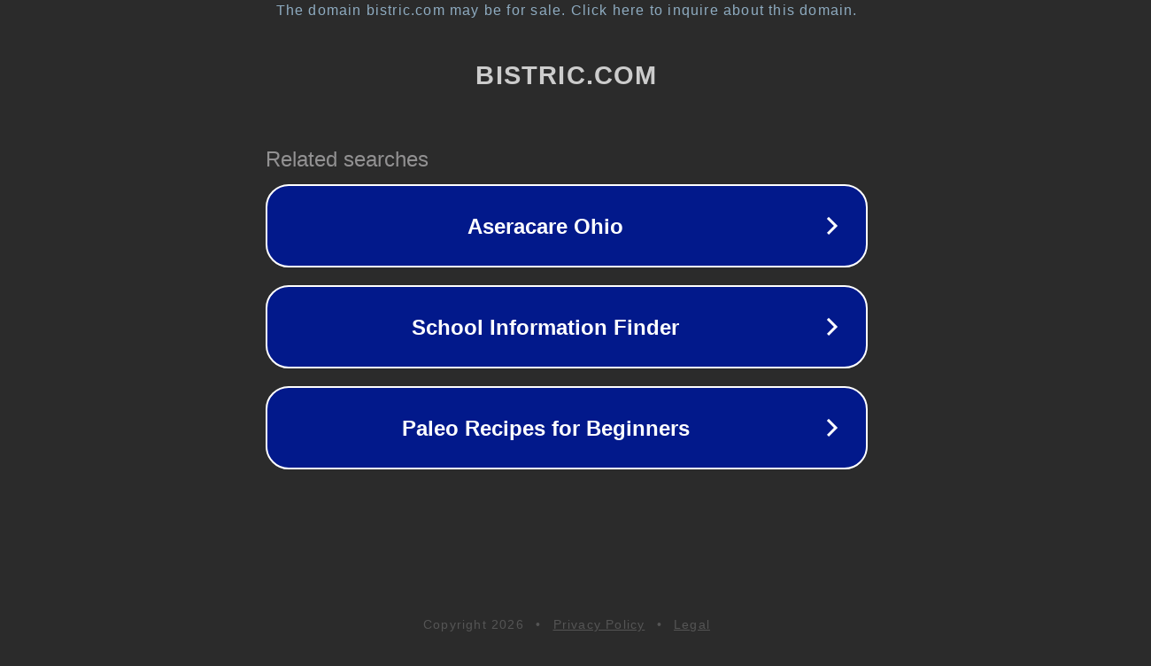

--- FILE ---
content_type: text/html; charset=utf-8
request_url: http://www.bistric.com/cp/118.html
body_size: 1058
content:
<!doctype html>
<html data-adblockkey="MFwwDQYJKoZIhvcNAQEBBQADSwAwSAJBANDrp2lz7AOmADaN8tA50LsWcjLFyQFcb/P2Txc58oYOeILb3vBw7J6f4pamkAQVSQuqYsKx3YzdUHCvbVZvFUsCAwEAAQ==_FNTtnFD6KoWCB2yN7kKbZecOiZ5QCmmmQ23wOgEZW+9ESoCcTvWexkIYlmV8wk1k+X315jf2eEgcjYx8wYarWg==" lang="en" style="background: #2B2B2B;">
<head>
    <meta charset="utf-8">
    <meta name="viewport" content="width=device-width, initial-scale=1">
    <link rel="icon" href="[data-uri]">
    <link rel="preconnect" href="https://www.google.com" crossorigin>
</head>
<body>
<div id="target" style="opacity: 0"></div>
<script>window.park = "[base64]";</script>
<script src="/bQTiNiVTg.js"></script>
</body>
</html>
